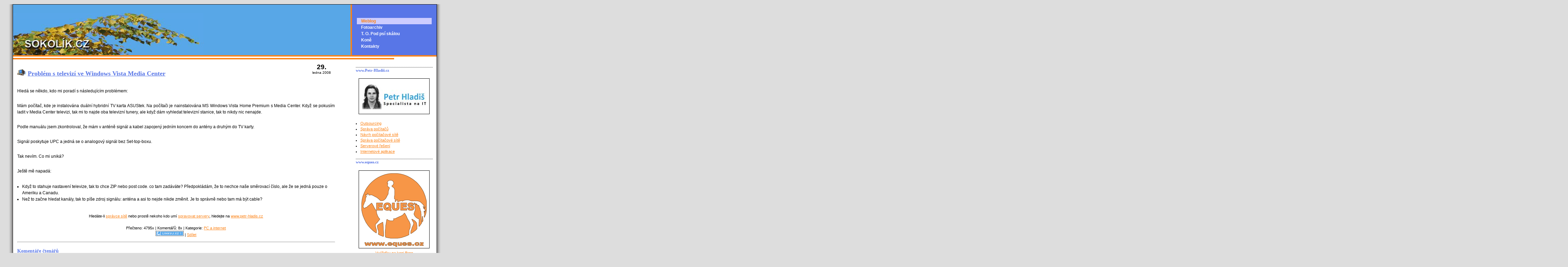

--- FILE ---
content_type: text/html
request_url: http://www.sokolik.cz/weblog/clanek/?a=1081
body_size: 6486
content:


<!DOCTYPE html PUBLIC "-//W3C//DTD XHTML 1.0 Transitional//EN" "http://www.w3.org/TR/xhtml1/DTD/xhtml1-transitional.dtd">

<html xmlns="http://www.w3.org/1999/xhtml" lang="cz" xml:lang="cz">

<head>
  <meta http-equiv="Content-Type" content="text/html; charset=windows-1250" />
  <meta http-equiv="Content-Language" content="cs" />
  <meta name="description" content="Sokolik.cz - Blog o trampignu, muzice, počítačích, lidech a všem ostatním." />
  <link rel="image_src" href="http://www.petr-hladis.cz/images/fotka.jpg" />  

  <title>SOKOLÍK.CZ - Weblog - Problém s televizí ve Windows Vista Media Center</title>

  <meta name="author" content="Ing. Petr Hladis, email: sokolik@sokolik.cz" />

  <link rel='shortcut icon' type='image/x-icon' href='/favicon.ico' />
  <link rel='icon' type='image/x-icon' href='/favicon.ico' />
  <link rel='home' href='http://www.sokolik.cz' />

  <link href="/css/sokolik.css" rel="stylesheet" media="all" type="text/css" />
  <link href="/css/sokolik-print.css" rel="stylesheet" media="print" type="text/css" />
  <link href="/greybox/gb_styles.css" rel="stylesheet" type="text/css" media="all" />

  <link rel='alternate' type='application/rss+xml' title='RSS Sokolik.cz' href='http://www.sokolik.cz/rss/weblog/' />

  <script src="http://www.google-analytics.com/urchin.js" type="text/javascript"></script>
  <script type="text/javascript">
   _uacct = "UA-134277-1";
    urchinTracker();
  </script>

  <script defer="defer" id="snap_preview_anywhere" type="text/javascript" src="http://spa.snap.com/snap_preview_anywhere.js?ap=1&amp;key=4f3a3d03391f9e4e8bce557733c45538&amp;sb=0&amp;domain=www.sokolik.cz"></script>

  <script type="text/javascript">var GB_ROOT_DIR = "http://www.sokolik.cz/greybox/";</script>
  <script type="text/javascript" src="/greybox/AJS.js"></script>
  <script type="text/javascript" src="/greybox/AJS_fx.js"></script>
  <script type="text/javascript" src="/greybox/gb_scripts.js"></script>

</head>


<body>
  <div id="stin-l">
  <div id="stin-p">
  <div id="sokolik">
    <div id="top">

      <div id="head"><div id="head1">

      <h1><a href="/" id="fulllink"><span>SOKOLÍK.CZ</span></a></h1>
      </div></div>


      <div id="menu"><div>
      <ul>
      <li id="menu-aktualni"><a href="/weblog/">Weblog</a></li>
      <li ><a href="/fotoarchiv/">Fotoarchiv</a></li>
      <li ><a href="/pps/">T. O. Pod psí skálou</a></li>
      <li><a href="http://www.eques.cz/">Koně</a></li>
      <li ><a href="/kontakty/">Kontakty</a></li>
      </ul>
      </div></div>

      <div class="correct"></div>
    </div>

    <div class="hr"></div>
<div id="txt-left">
<span class="datum"><span>29.</span>ledna 2008</span>
<h2><img src="/images/weblog/typ/2.gif" alt="PC a internet" title="PC a internet" height="18" width="25" />&nbsp;<a href="/weblog/clanek/?a=1081">Problém s televizí ve Windows Vista Media Center</a></h2>
<p>Hledá se někdo, kdo mi poradí s následujícím problémem:</p>

<p>Mám počítač, kde je instalována duální hybridní TV karta ASUStek. Na počítači 
je nainstalována MS Windows Vista Home Premium s Media Center. Když se pokusím 
ladit v Media Center televizi, tak mi to najde oba televizní tunery, ale když 
dám vyhledat televizní stanice, tak to nikdy nic nenajde.</p>

<p>Podle manuálu jsem zkontroloval, že mám v anténě signál a kabel zapojený 
jedním koncem do antény a druhým do TV karty.</p> 

<p>Signál poskytuje UPC a jedná se o analogový signál bez Set-top-boxu.</p>

<p>Tak nevím. Co mi uniká?</p>

<p>Ještě mě napadá:</p> 

<ul>
<li>Když to stahuje nastavení televize, tak to chce ZIP nebo post 
code. co tam zadáváte? Předpokládám, že to nechce naše směrovací číslo, ale že 
se jedná pouze o Ameriku a Canadu.</li>

<li>Než to začne hledat kanály, tak to píše zdroj signálu: anténa a asi to nejde 
nikde změnit. Je to správně nebo tam má být cable?</li>
</ul>
<div class="podclankem">
<br />Hledáte-li <a href="http://www.petr-hladis.cz/nabidka-sluzeb/sprava-site/">správce sítě</a> nebo prostě nekoho kdo umí <a href="http://www.petr-hladis.cz/nabidka-sluzeb/sprava-serveru/">spravovat servery</a>, hledejte na <a href="http://www.petr-hladis.cz/">www.petr-hladis.cz</a>
</div><br />
<div class="podclankem">
Přečteno: 4795x
 | 
Komentářů: 8x
 | 
Kategorie: <a href="/weblog/archiv/?k=2">PC a internet</a>
</div>
<div class="podclankem">
<a href="http://linkuj.cz/?id=linkuj&amp;url=http://www.sokolik.cz/weblog/clanek/?a=1081&amp;title=Probl%E9m+s+televiz%ED+ve+Windows+Vista+Media+Center"><img src="/images/weblog/linkuj.png" width="80" height="15" alt="Linkuj.cz" /></a>
 | 
<a name="fb_share" type="button_count" href="http://www.facebook.com/sharer.php">Sdílet</a><script src="http://static.ak.fbcdn.net/connect.php/js/FB.Share" type="text/javascript"></script>
</div>
<hr />
<h3>Komentáře čtenářů</h3>
<div id="kom1" class="komentar"><span class="komentar_cislo">1.</span> <span class="gravatar"><img src="http://www.gravatar.com/avatar.php?gravatar_id=5e82604e10684e7e3f65948994881f88&amp;size=30&amp;default=http://www.sokolik.cz/images/weblog/gravatar/default.gif" width="30" height="30" alt="GRAVATAR - henes@realgs.cz" /></span><span class="komentar_jmeno"><a href="mailto:henes@realgs.cz">Robin</a></span><span class="komentar_datum">2. 2. 2008 22:38:00</span></div>
<div class="komentar_text">Ad "Než to začne hledat kanály": Rozhodně bych zabojoval a nastavil někde Cable, sice nevím, jak to má tato karta, ale moje zkušenost je taková, že většina TV karet rozlišuje Anténu a Kabel. Sice nevím přesně proč, ale je to tak. </div>
<div id="kom2" class="komentar"><span class="komentar_cislo">2.</span> <span class="gravatar"><img src="http://www.gravatar.com/avatar.php?gravatar_id=a51d6fd8760e7e4aaaa323762df8c4e9&amp;size=30&amp;default=http://www.sokolik.cz/images/weblog/gravatar/default.gif" width="30" height="30" alt="GRAVATAR - mmj@centrum.cz" /></span><span class="komentar_jmeno"><a href="mailto:mmj@centrum.cz">Martin</a></span><span class="komentar_datum">5. 2. 2008 8:22:00</span></div>
<div class="komentar_text">Směrovací číslo to chce normálně české, ale musí se zadávat s mezerou. Já jsem si v MediaCenter naladil DVB-T tuner a pak jsem musel ještě opravit název kanálu u Novy by mi to stahovalo také rozpis programů - před názven "Nova" je tam totiž navíc mezera a to je špatně, postačí ji smazat. Hodně štěstí. </div>
<h4>Reklama ETARGET:</h4>
<script type="text/javascript" charset="utf-8" src="http://cz.static.etargetnet.com/generic/advert.php?g=ref:11587,area:468x60,tabl:1,n:2,js:1,border_color:ffffff,background_color:ffffff,title_color:0066d5,text_color:000000,title_underline:0,font:arial" ></script>
<div id="kom3" class="komentar"><span class="komentar_cislo">3.</span> <span class="gravatar"><img src="http://www.gravatar.com/avatar.php?gravatar_id=d41d8cd98f00b204e9800998ecf8427e&amp;size=30&amp;default=http://www.sokolik.cz/images/weblog/gravatar/default.gif" width="30" height="30" alt="GRAVATAR - " /></span><span class="komentar_jmeno">.-XC"g)´</span><span class="komentar_datum">3. 11. 2008 18:20:00</span></div>
<div class="komentar_text"></div>
<div id="kom4" class="komentar"><span class="komentar_cislo">4.</span> <span class="gravatar"><img src="http://www.gravatar.com/avatar.php?gravatar_id=33c17ca0e4127fdc81b874bfbc42e256&amp;size=30&amp;default=http://www.sokolik.cz/images/weblog/gravatar/default.gif" width="30" height="30" alt="GRAVATAR - éit´éá" /></span><span class="komentar_jmeno"><a href="mailto:éit´éá">.-XC</a></span><span class="komentar_datum">3. 11. 2008 18:21:00</span></div>
<div class="komentar_text">lkkjjhfrzdvhgeážředzrurtuwtráěýztuidsgieuwtžiweghfgmcfbfmcjnjztišutzuiwethjkesghieučtzuiweohjwiočuýříáščzihjkhgituzáoijfklhgořáýzuiorhjgkljhiorzuřáíézotjhklfguhzeč[base64]</div>
<div id="kom5" class="komentar"><span class="komentar_cislo">5.</span> <span class="gravatar"><img src="http://www.gravatar.com/avatar.php?gravatar_id=33c17ca0e4127fdc81b874bfbc42e256&amp;size=30&amp;default=http://www.sokolik.cz/images/weblog/gravatar/default.gif" width="30" height="30" alt="GRAVATAR - éit´éá" /></span><span class="komentar_jmeno"><a href="mailto:éit´éá">.-XC</a></span><span class="komentar_datum">3. 11. 2008 18:22:00</span></div>
<div class="komentar_text">lkkjjhfrzdvhgeážředzrurtuwtráěýztuidsgieuwtžiweghfgmcfbfmcjnjztišutzuiwethjkesghieučtzuiweohjwiočuýříáščzihjkhgituzáoijfklhgořáýzuiorhjgkljhiorzuřáíézotjhklfguhzeč[base64]</div>
<div id="kom6" class="komentar"><span class="komentar_cislo">6.</span> <span class="gravatar"><img src="http://www.gravatar.com/avatar.php?gravatar_id=33c17ca0e4127fdc81b874bfbc42e256&amp;size=30&amp;default=http://www.sokolik.cz/images/weblog/gravatar/default.gif" width="30" height="30" alt="GRAVATAR - éit´éá" /></span><span class="komentar_jmeno"><a href="mailto:éit´éá">.-XC</a></span><span class="komentar_datum">3. 11. 2008 18:22:00</span></div>
<div class="komentar_text">lkkjjhfrzdvhgeážředzrurtuwtráěýztuidsgieuwtžiweghfgmcfbfmcjnjztišutzuiwethjkesghieučtzuiweohjwiočuýříáščzihjkhgituzáoijfklhgořáýzuiorhjgkljhiorzuřáíézotjhklfguhzeč[base64]</div>
<div id="kom7" class="komentar"><span class="komentar_cislo">7.</span> <span class="gravatar"><img src="http://www.gravatar.com/avatar.php?gravatar_id=45cc6e1ad0a14f875f10f1acb5a6a3b2&amp;size=30&amp;default=http://www.sokolik.cz/images/weblog/gravatar/default.gif" width="30" height="30" alt="GRAVATAR - asteway@baileymail.xyz" /></span><span class="komentar_jmeno"><a href="mailto:asteway@baileymail.xyz">asteway</a></span><span class="komentar_datum">17. 3. 2023 22:15:00</span></div>
<div class="komentar_text">Uses of Genox in details &lt;a href=https://brandviagra.top&gt;revatio vs viagra&lt;/a&gt; In the meantime, I pray that all goes well with the D C</div>
<h4>Reklama ETARGET:</h4>
<script type="text/javascript" charset="utf-8" src="http://cz.static.etargetnet.com/generic/advert.php?g=ref:11587,area:468x60,tabl:1,n:2,js:1,border_color:ffffff,background_color:ffffff,title_color:0066d5,text_color:000000,title_underline:0,font:arial" ></script>
<div id="kom8" class="komentar"><span class="komentar_cislo">8.</span> <span class="gravatar"><img src="http://www.gravatar.com/avatar.php?gravatar_id=7e52daf8fdfd231e55a9bd75be44cba5&amp;size=30&amp;default=http://www.sokolik.cz/images/weblog/gravatar/default.gif" width="30" height="30" alt="GRAVATAR - Gaicibe@dmaill.xyz" /></span><span class="komentar_jmeno"><a href="mailto:Gaicibe@dmaill.xyz">Gaicibe</a></span><span class="komentar_datum">10. 5. 2023 20:20:00</span></div>
<div class="komentar_text">This is why numerous investigators &lt;a href=http://tadalafil.top&gt;cialis online india&lt;/a&gt;</div>
<hr />
<form method="post" action="/weblog/clanek/addKomentar.asp?a=1081">
<fieldset>
<legend>Přidat vlastní komentář k článku</legend>
<label for="jmeno">Jméno: (vhodné uvést)</label>
<input id="jmeno" type="text" name="jmeno" value="" /><br />
<label for="email">Email: (nepovinné)</label>
<input id="email" type="text" name="email" value="" /><br />
<label for="IP">IP adresa: (vyplněno automaticky)</label>
<input id="IP" type="text" name="IP" value="52.14.1.54" readonly="readonly" /><br />
<label for="komentar">Komentář: (povinné)</label>
<textarea id="komentar" name="komentar" rows="6" cols="80"></textarea><br />


<!-- Antispamová ochrana -->
<div id="otazka">Z důvovů ochrany proti spamu prosím do následujícího políčka napište texy "<b>NOSPAM</b>": <input type="text" name="nospam" id="nospam" /></div>
<script type="text/javascript" language="JavaScript"><!--
document.getElementById("nospam").value="NOSPAM";
document.getElementById("otazka").style.display= 'none';
// -->
</script>
<!-- Antispamová ochrana - konec -->

<input type="submit" value="Přidat komentář" />
</fieldset>
</form>
<p>Chcete-li ke komentáři přidat svou fotku nebo jinou ikonku, <a href="/weblog/clanek/?a=974">postupujte podle návodu</a>.</p>
</div>
<div id="txt-right"><div id="txt-right1">
<h4>www.Petr-Hladiš.cz</h4>
<div class="center"><a href="http://www.petr-hladis.cz/"><img src="/images/petr-hladis.jpg" alt="Petr Hladiš - profesní stránky" width="200" height="100" class="border" /></a></div>
<ul>
<li><a href="http://www.petr-hladis.cz/nabidka-sluzeb/outsourcing">Outsourcing</a></li>
<li><a href="http://www.petr-hladis.cz/nabidka-sluzeb/sprava-pocitacu">Správa počítačů</a></li>
<li><a href="http://www.petr-hladis.cz/nabidka-sluzeb/navrh-pocitacove-site">Návrh počítačové sítě</a></li>
<li><a href="http://www.petr-hladis.cz/nabidka-sluzeb/sprava-pocitacove-site">Správa počítačové sítě</a></li>
<li><a href="http://www.petr-hladis.cz/nabidka-sluzeb/serverove-reseni">Serverové řešení</a></li>
<li><a href="http://www.petr-hladis.cz/nabidka-sluzeb/internetove-aplikace-a-prezentace">Internetové aplikace</a></li>
</ul>
<h4>www.eques.cz</h4>
<div class="center"><a href="http://www.eques.cz/"><img src="http://www.eques.cz/images/eques-logo1.jpg" alt="Občanské sdružení EQUES - http://www.eques.cz" width="200" class="border" /></a>
<a href="http://www.eques.cz/eques/vyjizdky-na-koni/">Vyjížďky na koni Brno</a>
</div>
<h4>www.hladis.eu</h4>
<div class="center"><a href="http://www.hladis.eu/podkovarstvi/"><img src="http://www.hladis.eu/images/podkovarstvi-hladis.jpg" alt="Podkovářství Petr Hladiš - http://www.hladis.eu" width="200" class="border" /></a><br />
<a href="http://www.hladis.eu/podkovarstvi/">Podkovářství Brno<br /> podkování koní a korektura kopyt</a>
</div>
<h4>Reklama ETARGET:</h4>
<script src="http://search.etargetnet.com/generic/context_ad/context_ad.php?c=2&amp;ref=316&amp;q=http%3A%2F%2Fwww%2Esokolik%2Ecz%2Fweblog%2Fclanek%2F%3Fa%3D1081" type="text/javascript"></script>
<h4><a href="http://www.hp-sport.cz/">HP-SPORT.CZ</a></h4>
<ul>
<li>Outdoor
<ul>
<li><a href="http://www.hp-sport.cz/katalog-zbozi/outdoor/batohy/">Batohy</a></li>
<li><a href="http://www.hp-sport.cz/katalog-zbozi/outdoor/stany/">Stany</a></li>
<li><a href="http://www.hp-sport.cz/katalog-zbozi/outdoor/spacaky/">Spacáky</a></li>
<li><a href="http://www.hp-sport.cz/katalog-zbozi/outdoor/karimatky/">Karimatky</a></li>
<li><a href="http://www.hp-sport.cz/katalog-zbozi/outdoor/turisticke-hole/">Turistické hole</a></li>
<li><a href="http://www.hp-sport.cz/katalog-zbozi/outdoor/nosicky/">Nosičky</a></li>
<li><a href="http://www.hp-sport.cz/katalog-zbozi/outdoor/outdoorove-doplnky/">Outdoorové doplňky</a></li>
<li><a href="http://www.hp-sport.cz/katalog-zbozi/outdoor/detske/">Dětské zboží</a></li>
</ul></li>
<li>Cyklo &amp; Sk8
<ul>
<li><a href="http://www.hp-sport.cz/katalog-zbozi/cyklo/kola/">Kola</a></li>
<li><a href="http://www.hp-sport.cz/katalog-zbozi/cyklo/kolobezky/">Koloběžky</a></li>
<li><a href="http://www.hp-sport.cz/katalog-zbozi/cyklo/brusle/">Brusle</a></li>
<li><a href="http://www.hp-sport.cz/katalog-zbozi/cyklo/cyklo-doplnky/">Cyklo &amp; Sk8 doplňky</a></li>
<li><a href="http://www.hp-sport.cz/katalog-zbozi/cyklo/detske/">Dětské zboží</a></li>
</ul></li>
<li>Ski &amp; snow
<ul>
<li><a href="http://www.hp-sport.cz/katalog-zbozi/ski-snow/alpske-lyzovani/">Alpské lyžování</a></li>
<li><a href="http://www.hp-sport.cz/katalog-zbozi/ski-snow/klasicke-lyzovani/">Klasické lyžování</a></li>
<li><a href="http://www.hp-sport.cz/katalog-zbozi/ski-snow/snowboarding/">Snowboarding</a></li>
<li><a href="http://www.hp-sport.cz/katalog-zbozi/ski-snow/brusle/">Brusle</a></li>
<li><a href="http://www.hp-sport.cz/katalog-zbozi/ski-snow/doplnky/">Doplňyk</a></li>
</ul></li>
</ul>
<h4>Formáty a standardy</h4>
<a href="http://validator.w3.org/check/referer">XHTML 1.0</a><br />
<a href="http://jigsaw.w3.org/css-validator/check/referer">CSS 2.0</a><br />
<a href="/rss/weblog/">RSS 2.0</a><br />
</div></div>

    <hr class="correct" />
  </div>
  </div>
  </div>



<!-- TOPLIST.cz -->
    <p style="display:inline;">  
    <script type="text/javascript">
      <!--
        document.write ('<img src="http://www.toplist.cz/dot.asp?id=53319&http='+escape(document.referrer)+'&wi='+escape(window.screen.width)+'&he='+escape(window.screen.height)+'&cd='+escape(window.screen.colorDepth)+'&t='+escape(document.title)+'" width="1" height="1" style="border:0;" alt="TOPlist" />');
      //-->
    </script>

    <img src="http://www.toplist.cz/dot.asp?id=53319" style="border:0;" alt="TOPlist" width="1" height="1" />

    </p>
<!-- TOPLIST.cz - konec -->

<!-- cnw tracker -->

<img src="http://counter.cnw.cz/invisible.cgi?sokolikcz&amp;on" alt="[CNW:Counter]" width="1" height="1" />

<script type="text/javascript">
<!--
document.write("<img src=\"http://counter.cnw.cz/trackit.cgi?sokolikcz&t5&" + escape(top.document.referrer) + "\" alt=\"CNW:Tracker\" width=\"1\" height=\"1\" />");
// -->
</script>

<!-- cnw tracker - konec -->	

<!-- netagent.cz -->
<a href="http://www.netagent.cz"><script language="JavaScript" type="text/javascript">
<!--
document.write ('<a href="http://www.netagent.cz" target="_top"><img src="http://www.netagent.cz/agent.php?id=848&amp;ur='+escape(document.referrer)+'&amp;rw='+escape(window.screen.width)+'&amp;rh='+escape(window.screen.height)+'&amp;cd='+escape(window.screen.colorDepth)+'&amp;pt='+escape(document.title)+'&amp;lc='+escape(document.location)+'" width="1" height="1" border="0" alt="NetAgent" /></a>');
//--></script></a><noscript><a href="http://www.netagent.cz" target="_top"><img src="http://www.netagent.cz/agent.php?id=848" border="0" alt="NetAgent" width="1" height="1" /></a></noscript>

<!-- netagent.cz - konec -->
</body>
</html>


--- FILE ---
content_type: text/css
request_url: http://www.sokolik.cz/css/sokolik.css
body_size: 1950
content:
*
{
  margin:0;
  padding:0;
  font-family: Tahoma, Arial, sans-serif; 
}


body
{
  background-color: #dddddd; 
  line-height: 1.5; 
  font-size: 12px;
  color: black;
  padding: 0 2em;
}

#stin-l
{
	margin: 0 auto;
 	background-image:url("../images/weblog/stin-l.gif"); 
	background-repeat:repeat-y;
	background-position: 0 0;

}

#stin-p
{
	margin: 0 auto;
 	background-image:url("../images/weblog/stin-r.gif"); 
	background-repeat:repeat-y;
	background-position: 100% 0;
}


#sokolik
{
  background-color: #ffffff;   
  color: black;
  margin:12px;
  border: 1px solid black;
  min-width:500px;
}

#top
{
  border-bottom: 4px solid #fc8317;
  background-color: #58a7e7;   
  height:12em;
  background-image: url("/images/weblog/logo.jpg");
  background-position: 0 100%;
  background-repeat:no-repeat;
}

/* ------------------------------------------------- HLAVICKA */
#head
{
  float:left;
  width:75%;
}

#head1
{
  padding:1em;  
}



/* ------------------------------------------------- MENU */

#menu
{
  height:100%;
  background-color: #5876e7; 
  float:right;
  width:20%;
  border-left: 4px solid #fc8317;
}

#menu div
{
  padding: 2em 0em;
}

#menu a
{
  font-weight:bold;
}

#menu a
{
  color:#fff; 
}

#menu a:hover
{
  color:#fc8317; 
}


#menu ul li
{
  list-style-type: none;
  padding: 0 1em;

}

#menu-aktualni a
{
  color:#fc8317; 
}

#menu-aktualni 
{
  background-color: #ccf;   
}

/* ------------------------------------------------- */

#fulllink
{
  display:block;
  height: 4em;
}

#head h1 a span
{
  visibility: hidden;
}

#head a, #menu a
{
  text-decoration:none;
}

.hr
{
  border-top: 4px solid #fc8317;
  width:90%;
  font-size:1px;
  margin-top:4em;
}

/* ------------------------------------------------- */

#txt-left
{
  width:75%;
  float:left;
  padding: 1em;
}

#txt
{
  padding: 1em;
}

#txt-right
{
  width:20%;
  float:right;
  font-size:0.9em;
}

#txt-right1
{
  padding: 1em;
}

.correct
{
  clear:both;
  margin:  -1px 0 0 0;
  visibility: hidden;
  border:none;
  height:1px;
  font-size:1px;
}

/* ------------------------------------------------- FOTKY */

div.miniatura
{
  width:86px;
  height:95px;
  float:left;
  background-color:white;  
  background-image: url("/images/fotoarchiv/film.gif");
  margin: 10px 0;
}

div.miniatura img
{
  margin: 17px 3px;

}

div.fotka img
{
    display: block;
    margin-left: auto;
    margin-right: auto;
    border: 1px solid black;
}
/* ------------------------------------------------- REGISTRACE */

#registrace input
{
  width:400px;
}

/* ------------------------------------------------- */

p
{
  text-align:justify;
  padding: 1em 0;
}

a
{
  color: #fc8317;
/*  font-weight:bold; */
}

a:hover
{
  text-decoration:none;
}

a img 
{
  border:none;
}

.center
{
  text-align:center;
}

th
{
  text-align:left;
}

code
{
  font-size:1.2em;	
}


h1, h2, h3, h4, h5, h6, h2 a, h3 a, h4 a
{
  font-family: "Times New Roman", Arial, sans-serif; 
  color: #5876e7;
  
}

h2, h3
{
  margin: 0.7em 0 0.2em 0;
}

h1 { font-size: 2em; margin: .67em 0; }
h2 { font-size: 1.5em; margin: .83em 0; }
h3 { font-size: 1.17em; margin: 1em 0; }
h4 { font-size: 1em; margin: 1em 0; }
h5 { font-size: .83em; line-height: 1.17em; margin: 1.67em 0; }
h6 { font-size: .67em; margin: 2.33em 0; }


hr
{
  margin: 1em 0;
}

.i
{
  font-style: italic;
}

.right
{
  text-align: right;
}

div.right
{
  float:right;
}

div.right img
{
  margin: 0.5em 0 0.5em 0.5em ;
}

img.ram
{
  border: 1px solid black;  
}

.podclankem
{
  text-align:center;
  font-size:0.9em;
}

ul, ol
{
  margin:1.2em;
}

cite, .citace
{
  border-left: 5px solid #666;
  padding: 0 2em;
  color:#444;
  text-align:justify;
}

#txt-right h4
{
  border-top: 1px dotted black;
}

tr.center th
{
  text-align:center;
}

tr.right td
{
  text-align:right;
}

table.border, table.border td, table.border th
{
  border:1px dotted black;
  padding: 0 0.5em;
  border-collapse:collapse;
}



/* ------------------------------------------------- INPUT */
label
{
  display: block;
}

input, textarea
{
  width: 99%;
  font-size:1em;
  color:#5876e7;  
}

/* ------------------------------------------------- DATUM */

.datum 
{
  font-size: 0.8em;
  display: block;
  text-align: center;
  line-height: 1.0;
  position: relative;
  width: 8em;
  float: right;
}
.datum span
{
  display: block;
  font-weight: bold;
  font-size: 2em;
  padding-bottom: 2px;
}


/* ------------------------------------------------- ETARGET */

table.selfpromo
{
  display:none;
}

.txtRed b
{
  font-weight:normal;
}

.komentar
{
  margin-top:2em;
  border-bottom: 1px solid #aaa;
}

.komentar_cislo
{
  border: 1px solid #aaa;
  border-bottom:none;
  width: 28px; 
  height: 28px;
  float:left;
  display:block;
  text-align:center;
  color: #5876e7;
  padding-top:0.5em;
  margin-right:1em;
}

.gravatar
{
  width:30px;
  height:30px;
  border:none;
  float:right;
  display:block;
}

.komentar_jmeno
{
  display:block;  
  font-weight:bold;
}

.komentar_datum
{
  display:block;
  font-size:80%;
}

.komentar_text
{
  background-color: #e8e8e8;
  clear:both;
}

.red 
{
  color:red;
}

.border
{
  border: 1px solid black;
  margin: 5px;
}